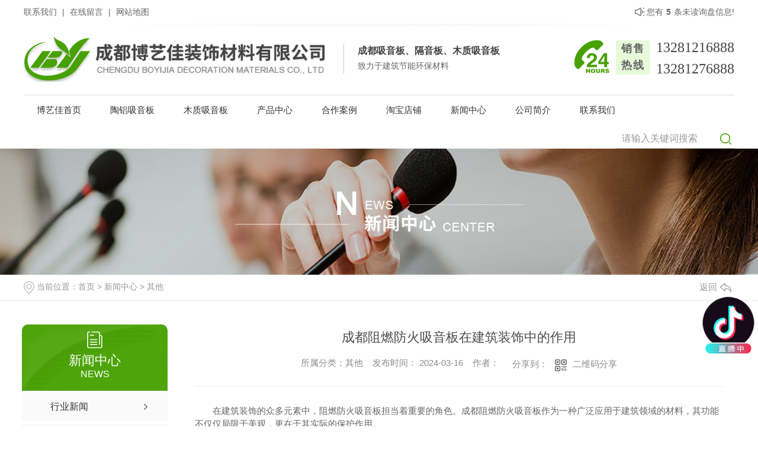

--- FILE ---
content_type: text/html; charset=utf-8
request_url: http://www.byjzscl.com/qitaxinxi/2200601.html
body_size: 8913
content:
<!DOCTYPE html PUBLIC "-//W3C//DTD XHTML 1.0 Transitional//EN" "http://www.w3.org/TR/xhtml1/DTD/xhtml1-transitional.dtd">
<html xmlns="http://www.w3.org/1999/xhtml">
<head>
<meta http-equiv="Content-Type" content="text/html; charset=utf-8" />
<meta name="Copyright" content="All Rights Reserved btoe.cn" />
<meta http-equiv="X-UA-Compatible" content="IE=edge,chrome=1" />
<title>成都阻燃防火吸音板在建筑装饰中的作用,成都阻燃防火吸音板在建筑装饰中的作用-成都博艺佳装饰材料有限公司</title>
<meta name="keywords" content="成都阻燃防火吸音板在建筑装饰中的作用" />
<meta name="description" content="在建筑装饰的众多元素中，阻燃防火吸音板担当着重要的角色。成都阻燃防火吸音板作为一种广泛应用于建筑领域的材料，其功能不仅仅局限于美观，更在于其实际的保护作用。首先，阻燃防火吸音板在建筑装饰中的作用主要体现在安全性方面。在面临火灾等突发情况时，这种特殊材料能有效减缓火势蔓延速度，为人们争取更多逃生时间，降低火灾造成的损失。..." />
<link href="/templates/pc_wjdh/css/css.css" rel="stylesheet" type="text/css" />
<link rel="stylesheet" type="text/css" media="screen" href="/templates/pc_wjdh/css/bootstrap.min.css" />
<link rel="stylesheet" type="text/css" media="screen" href="/templates/pc_wjdh/css/swiper-3.4.2.min.css" />
<link rel="stylesheet" type="text/css" media="screen" href="/templates/pc_wjdh/css/common.css" />
<script src="/templates/pc_wjdh/js/n/baidupush.js"></script>
<meta name="baidu-site-verification" content="jTU1LaqwGV" />
<script src="http://img.dlwjdh.com/upload/yyt/js/douyin1.js?size=100&bottom=120&direction=right&link=https://www.douyin.com/user/MS4wLjABAAAAZ2fdhQk3mYYvunVi1DhBM5s_rJodjV-VrIfAZiExGr8"></script>
<body>
    <!-- 头部 -->
    <div class="header">
        <div class="topbar">
            <div class="inContent">
                <div class="left">
                    <a href="/contact/" title="联系我们">联系我们</a> <i>|</i>
                    <a href="#wjdh-message" title="在线留言">在线留言</a> <i>|</i>
                    <a href="/sitemap.html" title="网站地图">网站地图</a>
                </div>

                <div class="xunpan" id="xunpanText" data-tiptitle="请您登录网站后台查看！">
                    您有<i class="k_xunpan">5</i>条未读询盘信息!
                    <div id="xunpantip"></div>
                </div>
            </div>
        </div>

        <div class="inTop inContent"> 
            <h1 class="logo">
                <a href="/">
                    <img src="http://img.dlwjdh.com/upload/9711/200416/5f2f709f86a9cbeb80d0167d326e6ce2@510X78.png" alt="成都博艺佳装饰材料有限公司">
                </a>
            </h1>
            <div class="slogan">
                <div class="t1">成都吸音板、隔音板、木质吸音板</div>
                <div class="t2">致力于建筑节能环保材料</div>
            </div>
            
            <div class="tel">
                <span class="t">销售<br>热线</span>
                <span class="c"><i>13281216888</i><i>13281276888</i></span>
            </div>
        </div>

        <!-- 导航 -->
        <div class="nav_bg" id="fixedNav">
            <div class="menu">
                <ul>
        
        <li>
        
        <a href="/"  title="博艺佳首页">博艺佳首页</a></li>
         
        <li>
        
        <a href="/ajfhtlxyb/"  title="陶铝吸音板">陶铝吸音板</a>
        
        <div class="sec">
        
                </div>
        
        </li>
        
        <li>
        
        <a href="/p1/"  title="木质吸音板">木质吸音板</a>
        
        <div class="sec">
        
                </div>
        
        </li>
        
        <li class="">
        
        <a href="/products/"  title="产品中心">产品中心</a>
        
        <div class="secs">
                            <div class="navPic">
                                <a href="/products/" class="pic"><img src="http://img.dlwjdh.com/upload/9711/200609/461fae61258393adb2fc6ed16c43b93b@618X419.jpg" alt="产品中心"></a>
                                <h4>成都吸音板、隔音板、木质吸音板</h4>
                                <p>致力于建筑节能环保材料</p>
                            </div>
                            <ul>
        
        <li class="nlayer1">
                <a href="/ajfhtlxyb/" title="陶铝吸音板">陶铝吸音板</a>
        
                <div class="nlayer2">
        
        <a href="/ajfhtlxyb/1428385.html" title="陶铝吸音板厂家">陶铝吸音板厂家</a>
        
        <a href="/ajfhtlxyb/1402236.html" title="成都A级防火陶铝吸音板厂家">成都A级防火陶铝吸音板厂家</a>
        
        <a href="/ajfhtlxyb/1402227.html" title="A级防火陶铝吸音板厂家">A级防火陶铝吸音板厂家</a>
        
        <a href="/ajfhtlxyb/987458.html" title="成都A级陶铝吸音板">成都A级陶铝吸音板</a>
        
        <a href="/ajfhtlxyb/816458.html" title="A级防火陶铝吸音板">A级防火陶铝吸音板</a>
        
                </div>
        </li>
        
        <li class="nlayer1">
                <a href="/p1/" title="木质吸音板">木质吸音板</a>
        
                <div class="nlayer2">
        
        <a href="/p1/735924.html" title="成都吸音板">成都吸音板</a>
        
        <a href="/p1/735923.html" title="成都木质吸音板">成都木质吸音板</a>
        
        <a href="/p1/735919.html" title="成都木质吸音板施工">成都木质吸音板施工</a>
        
        <a href="/p1/735922.html" title="成都吸音板厂家">成都吸音板厂家</a>
        
        <a href="/p1/1540747.html" title="四川孔木吸音板">四川孔木吸音板</a>
        
        <a href="/p1/987621.html" title="四川实木吸音板">四川实木吸音板</a>
        
        <a href="/p1/735921.html" title="成都木质吸音板批发">成都木质吸音板批发</a>
        
        <a href="/p1/735920.html" title="成都吸音板批发">成都吸音板批发</a>
        
                </div>
        </li>
        
        <li class="nlayer1">
                <a href="/p2/" title="聚脂纤维吸音板">聚脂纤维吸音板</a>
        
                <div class="nlayer2">
        
        <a href="/p2/735952.html" title="成都聚脂纤维吸音板">成都聚脂纤维吸音板</a>
        
        <a href="/p2/735951.html" title="成都吸音板施工">成都吸音板施工</a>
        
        <a href="/p2/735949.html" title="四川聚脂纤维吸音板厂家">四川聚脂纤维吸音板厂家</a>
        
        <a href="/p2/735948.html" title="四川聚脂纤维吸音板">四川聚脂纤维吸音板</a>
        
        <a href="/p2/735947.html" title="四川聚脂纤维吸音板安装">四川聚脂纤维吸音板安装</a>
        
                </div>
        </li>
        
        <li class="nlayer1">
                <a href="/p3/" title="隔音板">隔音板</a>
        
                <div class="nlayer2">
        
        <a href="/p3/735979.html" title="成都隔音板">成都隔音板</a>
        
        <a href="/p3/735978.html" title="四川隔音板">四川隔音板</a>
        
        <a href="/p3/735977.html" title="成都炫彩隔音板">成都炫彩隔音板</a>
        
        <a href="/p3/735976.html" title="四川炫彩隔音板">四川炫彩隔音板</a>
        
        <a href="/p3/735975.html" title="四川隔音板厂家">四川隔音板厂家</a>
        
                </div>
        </li>
        
        <li class="nlayer1">
                <a href="/p4/" title="阻燃防火吸音板">阻燃防火吸音板</a>
        
                <div class="nlayer2">
        
        <a href="/p4/735988.html" title="成都阻燃防火吸音板">成都阻燃防火吸音板</a>
        
        <a href="/p4/987466.html" title="四川B级阻燃吸音板">四川B级阻燃吸音板</a>
        
        <a href="/p4/735987.html" title="四川阻燃防火吸音板">四川阻燃防火吸音板</a>
        
        <a href="/p4/735986.html" title="成都防火吸音板">成都防火吸音板</a>
        
        <a href="/p4/735985.html" title="四川防火聚酯纤维吸音板">四川防火聚酯纤维吸音板</a>
        
                </div>
        </li>
        
        <li class="nlayer1">
                <a href="/byrb/" title="布艺软包">布艺软包</a>
        
                <div class="nlayer2">
        
        <a href="/byrb/736005.html" title="成都布艺软包">成都布艺软包</a>
        
        <a href="/byrb/987545.html" title="成都布艺软包">成都布艺软包</a>
        
        <a href="/byrb/736004.html" title="四川布艺软包">四川布艺软包</a>
        
        <a href="/byrb/736003.html" title="成都墙体软包板">成都墙体软包板</a>
        
        <a href="/byrb/736002.html" title="四川墙体软包板">四川墙体软包板</a>
        
                </div>
        </li>
        
        <li class="nlayer1">
                <a href="/bhb/" title="冰火板">冰火板</a>
        
                <div class="nlayer2">
        
        <a href="/bhb/1142418.html" title="四川冰火板厂家">四川冰火板厂家</a>
        
        <a href="/bhb/1142375.html" title="四川冰火板装修">四川冰火板装修</a>
        
        <a href="/bhb/1142333.html" title="成都冰火板装修">成都冰火板装修</a>
        
        <a href="/bhb/1142284.html" title="四川冰火板施工">四川冰火板施工</a>
        
        <a href="/bhb/1142193.html" title="四川冰火板">四川冰火板</a>
        
        <a href="/bhb/1142150.html" title="成都冰火板">成都冰火板</a>
        
                </div>
        </li>
        
        <li class="nlayer1">
                <a href="/xym/" title="隔音吸音棉">隔音吸音棉</a>
        
                <div class="nlayer2">
        
        <a href="/xym/736001.html" title="成都吸音棉">成都吸音棉</a>
        
        <a href="/xym/736000.html" title="成都吸音棉厂家">成都吸音棉厂家</a>
        
        <a href="/xym/735999.html" title="四川吸音棉">四川吸音棉</a>
        
        <a href="/xym/735998.html" title="四川吸音棉销售">四川吸音棉销售</a>
        
                </div>
        </li>
        
        <li class="nlayer1">
                <a href="/ckxyb/" title="穿孔吸音板">穿孔吸音板</a>
        
                <div class="nlayer2">
        
        <a href="/ckxyb/736021.html" title="成都吸音板销售-穿孔吸音板">成都吸音板销售-穿孔吸音板</a>
        
        <a href="/ckxyb/736020.html" title="四川穿孔吸音板">四川穿孔吸音板</a>
        
        <a href="/ckxyb/736019.html" title="成都穿孔吸音板">成都穿孔吸音板</a>
        
        <a href="/ckxyb/736018.html" title="四川槽木穿孔吸音板">四川槽木穿孔吸音板</a>
        
                </div>
        </li>
        
                            </ul>
        </div>
        
        </li>
        
        <li>
        
        <a href="/case/"  title="合作案例">合作案例</a>
        
        <div class="sec">
        
                </div>
        
        </li>
        
        <li>
        
        <a href="/tbdp/"  title="淘宝店铺">淘宝店铺</a>
        
        <div class="sec">
        
                </div>
        
        </li>
        
        <li>
        
        <a href="/news/"  title="新闻中心">新闻中心</a>
        
        <div class="sec">
        
        <a href="/yyxw/" title="行业新闻">行业新闻</a>
        
        <a href="/meitibaodao/" title="公司动态">公司动态</a>
        
        <a href="/question/" title="疑难解答">疑难解答</a>
        
        <a href="/aktuelle/" title="时事聚焦">时事聚焦</a>
        
        <a href="/qitaxinxi/" title="其他">其他</a>
        
                </div>
        
        </li>
        
        <li>
        
        <a href="/aboutus/"  title="公司简介">公司简介</a>
        
        <div class="sec">
        
                </div>
        
        </li>
        
        <li>
        
        <a href="/contact/"  title="联系我们">联系我们</a>
        
        <div class="sec">
        
                </div>
        
        </li>
        
                </ul>
                <div class="search">
                    <input value="" placeholder="请输入关键词搜索" id="keywords" name="keywords" class="searchInp">
                    <input type="button" name="search_button" value="" class="submitBtn" onClick="wjdh.methods.search('#keywords');">
                </div>
            </div>
        </div>
    </div><!-- mbanner -->

<div class="mbanner col-lg-12 col-md-12">
  <div class="row">
    
    <img src="http://img.dlwjdh.com/upload/9711/200416/7a266cd35392ac7ed94b0491d5a24919@1920X320.jpg" alt="新闻中心">
    
  </div>
</div>
<div class="clearboth"></div>

<!-- caseMenu -->
<div class="caseMenuTop">
  <div class="container">
    <div class="row">
      <div class="caseMenuL col-lg-9 col-md-9 col-sm-9 col-xs-9"> <i><img src="/templates/pc_wjdh/img/locationIco.png" alt="当前位置"></i>
        当前位置：<a href="/">首页</a>&nbsp;&gt;&nbsp;<a href="/news/">新闻中心</a>&nbsp;&gt;&nbsp;<a href="/qitaxinxi/">其他</a>
      </div>
      <div class="caseMenuR col-xs-3 col-sm-3 col-md-3 col-lg-3"> <i class="text-right"><a href="javascript:;" onClick="javascript :history.back(-1);">返回<img src="/templates/pc_wjdh/img/ca1.png" alt="返回"></a></i> </div>
      <div class="clearboth"></div>
    </div>
  </div>
</div>
<div class="clearboth"></div>
<div class="proList">
  <div class="container">
    <div class="row">
      <div class=" proListL  col-xs-12 col-lg-2-0 ">
        <div class="proListTop">
          
          <img src="/templates/pc_wjdh/img/proL.png" alt="新闻中心" class="proBg">
          <div class="prouctsTitle"> <img src="/templates/pc_wjdh/img/news2Ico.png" alt="新闻中心" class="pro-ico">
            <h3>新闻中心</h3>
            <p>News</p>
          </div>
          
        </div>
        <div class="row">
          <div class="news_classify">
            <ul>
              
              <li class=" col-xs-6 col-sm-6 col-md-12 col-lg-12"> <a href="/yyxw/" class="newsclass1" title="行业新闻"><i></i><b></b> <span>行业新闻 </span></a> </li>
              
              <li class=" col-xs-6 col-sm-6 col-md-12 col-lg-12"> <a href="/meitibaodao/" class="newsclass1" title="公司动态"><i></i><b></b> <span>公司动态 </span></a> </li>
              
              <li class=" col-xs-6 col-sm-6 col-md-12 col-lg-12"> <a href="/question/" class="newsclass1" title="疑难解答"><i></i><b></b> <span>疑难解答 </span></a> </li>
              
              <li class=" col-xs-6 col-sm-6 col-md-12 col-lg-12"> <a href="/aktuelle/" class="newsclass1" title="时事聚焦"><i></i><b></b> <span>时事聚焦 </span></a> </li>
              
              <li class=" col-xs-6 col-sm-6 col-md-12 col-lg-12"> <a href="/qitaxinxi/" class="newsclass1 gaoliang" title="其他"><i></i><b></b> <span>其他 </span></a> </li>
              
            </ul>
          </div>
        </div>
        <div class="row">
          <div class="proHot"> <i><img src="/templates/pc_wjdh/img/proHotIco.png" alt="热门推荐">热门推荐</i>
            <div class="proList_sort">
              <div class="swiper-container proList_sort1">
                <ul class="swiper-wrapper">
                  
                  <li class="swiper-slide col-xs-12 col-sm-12 col-md-12 col-lg-12"> <a href="/p1/735924.html" class="proHotimg"><img src="http://img.dlwjdh.com/upload/9711/200608/3ab9cf52b40ca7d4a1185655ea13aadc.jpg" alt="成都吸音板"></a> <a href="/p1/735924.html" class="proHot_txt">成都吸音板</a> </li>
                  
                  <li class="swiper-slide col-xs-12 col-sm-12 col-md-12 col-lg-12"> <a href="/p1/735923.html" class="proHotimg"><img src="http://img.dlwjdh.com/upload/9711/200606/19398e8ac06524901c72814ea89d9442.jpg" alt="成都木质吸音板"></a> <a href="/p1/735923.html" class="proHot_txt">成都木质吸音板</a> </li>
                  
                  <li class="swiper-slide col-xs-12 col-sm-12 col-md-12 col-lg-12"> <a href="/p2/735952.html" class="proHotimg"><img src="http://img.dlwjdh.com/upload/9711/200606/fa35e60c07c3c6f29356875635416e9c.jpg" alt="成都聚脂纤维吸音板"></a> <a href="/p2/735952.html" class="proHot_txt">成都聚脂纤维吸音板</a> </li>
                  
                  <li class="swiper-slide col-xs-12 col-sm-12 col-md-12 col-lg-12"> <a href="/p3/735979.html" class="proHotimg"><img src="http://img.dlwjdh.com/upload/9711/200606/e926900647588a7011e8f8be1bfee532.jpg" alt="成都隔音板"></a> <a href="/p3/735979.html" class="proHot_txt">成都隔音板</a> </li>
                  
                </ul>
                <!-- Add Arrows -->
                <div class="pro-next col-xs-6 col-sm-6 col-md-6 col-lg-6"><img src="/templates/pc_wjdh/img/proLL.png" alt="左"></div>
                <div class="pro-prev col-xs-6 col-sm-6 col-md-6 col-lg-6"><img src="/templates/pc_wjdh/img/proLr.png" alt="右"></div>
              </div>
            </div>
          </div>
        </div>
      </div>
      <div class="proListR  col-xs-12  col-lg-8-0 ">
        <div class="newsdetails col-xs-12 col-sm-12 col-md-12 col-lg-12">
          <div class="caseCenter">
            <div class="caseCmenu">
              <h3>成都阻燃防火吸音板在建筑装饰中的作用</h3>
              <span class="casemfx"> 所属分类：其他 &nbsp;&nbsp;
              
              
              
              发布时间：
              2024-03-16
              &nbsp;&nbsp;
              
              
              
              作者：
              <div class="bdsharebuttonbox"> <i>&nbsp;&nbsp;分享到：</i> <a href="#" class="bds_more" data-cmd="more"></a> <a href="#" class="bds_sqq" data-cmd="sqq" title="分享到QQ好友"></a> <a href="#" class="bds_weixin" data-cmd="weixin" title="分享到微信"></a> &nbsp;&nbsp; </div>
              <a href="#" class="scan" title="二维码分享">二维码分享
              <div id="qrcode" style="display: none"> </div>
              </a> </span> </div>
            <div class="caseContainer"> <p style="text-indent:2em;">在建筑装饰的众多元素中，阻燃防火吸音板担当着重要的角色。成都阻燃防火吸音板作为一种广泛应用于建筑领域的材料，其功能不仅仅局限于美观，更在于其实际的保护作用。</p><p style="text-indent:2em;">首先，阻燃防火吸音板在建筑装饰中的作用主要体现在安全性方面。在面临火灾等突发情况时，这种特殊材料能有效减缓火势蔓延速度，为人们争取更多逃生时间，降低火灾造成的损失。这种防火性能使其成为建筑装饰中不可或缺的一部分，为建筑带来额外的安全保障。</p><p style="text-indent:2em;">另外，阻燃防火吸音板还具有良好的吸音效果，可以有效地减少建筑内部的噪音污染，提高居住和工作环境的舒适性。在现代城市生活中，随着环境污染和嘈杂程度的增加，人们对于一个安静、舒适的空间需求日益增长。阻燃防火吸音板在这一点上发挥了积极作用，为建筑创造出更加宁静宜人的氛围。</p><p style="text-indent:2em;">此外，阻燃防火吸音板还具有优异的耐久性和易清洁性，能够长期保持装饰效果，并且便于维护清洁，..使用者的后顾之忧。这使得其在建筑装饰中备受青睐，成为许多设计师和业主的..材料之一。</p><p style="text-indent:2em;">总的来说，成都阻燃防火吸音板在建筑装饰中扮演着重要的角色。除了装饰性外，其在安全性、吸音效果、耐久性和易清洁性等方面的..表现，使其成为当今建筑领域不可或缺的功能性材料之一。通过合理的运用和搭配，阻燃防火吸音板必将为建筑创造出...、舒适且美观的空间环境。</p> </div>
            <div class="caseTab">
              <ul>
                <li class="col-xs-6 col-sm-6 col-md-6"> <a href="/qitaxinxi/2205046.html">成都聚脂纤维吸音板</a> </li>
                <li class="col-xs-6 col-sm-6 col-md-6"> <a href="/qitaxinxi/2198208.html">成都阻燃防火吸音板的选购指南</a> </li>
              </ul>
            </div>
          </div>
        </div>
      </div>
    </div>
  </div>
</div>
<script src="/templates/pc_wjdh/js/n/jquery.min.js"></script>
<script src="/templates/pc_wjdh/js/n/bootstrap.min.js"></script>
<script src="/templates/pc_wjdh/js/n/swiper-3.4.2.min.js"></script>
<script src="/templates/pc_wjdh/js/n/rem.min.js"></script>
<script src="/templates/pc_wjdh/js/n/qrcode.js"></script>
    <!-- 底部 -->
    <div class="footer">
        <div class="inContent footerBox">
            <div class="text">
                <div class="li li1">
                    <div class="tel">联系方式：13281216888</div>
                    <p>业务电话：13281276888&emsp; 邮箱：79010481@qq.com</p>
                </div>
                <div class="li li2">
                    <h4>地址</h4>
                    <p>成都市新都区新繁镇清凉社区</p>
                </div>
            </div>
            <div class="ewm">
                <img src="http://img.dlwjdh.com/upload/9711/200608/cdebbdf45029d78e45d16a31e90f1565@260X260.png" alt="微信公众号">
                <p>微信公众号</p>
            </div>

            <div class="footerNav">
                <dl class="dl1">
                    <dt>产品中心</dt>
                    <dd>
          
                        <a href="/ajfhtlxyb/" title="陶铝吸音板">陶铝吸音板</a>
          
                        <a href="/p1/" title="木质吸音板">木质吸音板</a>
          
                        <a href="/p2/" title="聚脂纤维吸音板">聚脂纤维吸音板</a>
          
                        <a href="/p3/" title="隔音板">隔音板</a>
          
                    </dd>
                </dl>
                <dl class="dl2">
                    <dt>直通车</dt>
                    <dd>
        
        <a href="p2/" title="成都聚脂纤维吸音板" target="_blank">成都聚脂纤维吸音板</a>
        
        <a href="p1/" title="成都木质吸音板" target="_blank">成都木质吸音板</a>
        
        <a href="products/" title="成都吸音板" target="_blank">成都吸音板</a>
        
                    </dd>
                </dl>
                <dl class="dl3">
                    <dt>装修资讯</dt>
                    <dd>
          
                        <a href="/yyxw/" title="行业新闻">行业新闻</a>
          
                        <a href="/meitibaodao/" title="公司动态">公司动态</a>
          
                        <a href="/question/" title="疑难解答">疑难解答</a>
          
                        <a href="/aktuelle/" title="时事聚焦">时事聚焦</a>
          
                    </dd>
                </dl>
                <dl class="dl4">
                    <dt>关于我们</dt>
                    <dd>
          
                        <a href="/honor/" title="荣誉资质">荣誉资质</a>
          
                        <a href="/album/" title="厂区风貌">厂区风貌</a>
          
                        <a href="/aboutus/" title="公司简介">公司简介</a>
          
                    </dd>
                </dl>
            </div>
        </div>

        <div class="copyright">
            <div class="inContent">
                Copyright&nbsp;&copy;&nbsp;成都博艺佳装饰材料有限公司&nbsp;&nbsp;版权所有&emsp;备案号：<a href="http://beian.miit.gov.cn" target="_blank" title="蜀ICP备12005551号-4" rel="nofollow">蜀ICP备12005551号-4</a>&nbsp;&nbsp;<a href="/sitemap.html" title="网站地图">网站地图</a>&nbsp;&nbsp;<a href="/rss.xml" title="RSS">RSS </a>&nbsp;&nbsp;<a href="/sitemap.xml" title="XML">XML </a> &nbsp;&nbsp;技术支持：<script src="/api/message.ashx?action=jjzc"></script>&nbsp;&nbsp;<a href="http://www.wjdhcms.com" target="_blank" rel="external nofollow" title=""><img class="wjdh-ico1" src="http://img.dlwjdh.com/upload/8.png" width="99px" height="18px" title="万家灯火" alt="万家灯火"></a>&nbsp;&nbsp;<script type="text/javascript">var cnzz_protocol = (("https:" == document.location.protocol) ? " https://" : " http://");document.write(unescape("%3Cspan id='cnzz_stat_icon_1278976761'%3E%3C/span%3E%3Cscript src='" + cnzz_protocol + "s11.cnzz.com/stat.php%3Fid%3D1278976761%26show%3Dpic' type='text/javascript'%3E%3C/script%3E"));</script>&nbsp;&nbsp;<a href="http://trust.wjdhcms.com/#/pc?url=www.byjzscl.com" target="_blank" rel="external nofollow"><img  class="wjdh-ico2" src=http://img.dlwjdh.com/upload/trust/1.png></a>
            </div>
        </div>
    </div>

    <!--全局使用js，请放于footer-->
    <script src="/templates/pc_wjdh/js/nav.js"></script>
<script type="text/javascript" src="http://tongji.wjdhcms.com/js/tongji.js?siteid=5e632913bf096e49880cf8b92d53c9ad"></script><script type="text/javascript" src="http://byjzscl.s1.dlwjdh.com/upload/9711/kefu.js?color=47a100"></script>
<script src="/templates/pc_wjdh/js/n/base.js" type="text/javascript" charset="utf-8"></script>

<script src="/templates/pc_wjdh/js/n/common.js"></script>
<script src="/templates/pc_wjdh/js/n/color.js?color=#47a100&rgba=71,161,0"></script>
</body>
</html>


--- FILE ---
content_type: text/css
request_url: http://www.byjzscl.com/templates/pc_wjdh/css/css.css
body_size: 4120
content:
@charset "utf-8";
/*-----------------------------------------------------------*/
/*copyright by 动力无限  www.btoe.cn*/
/*邮箱 btoe@btoe.cn*/
/*合作电话 400-0599-360*/
/*版权所有违者必究*/
/*-----------------------------------------------------------*/
/*Generated by wjdhcms 3.0 */
.dx {
  text-transform: uppercase;
}
.dh {
  display: block;
  overflow: hidden;
  text-overflow: ellipsis;
  white-space: nowrap;
}
.clearboth:after {
  content: "";
  display: block;
  clear: both;
  font-size: 0;
  line-height: 0;
}
@keyframes huanying1 {
  0% {
    left: 0;
    opacity: 1;
  }
  100% {
    left: 15px;
    opacity: 0;
  }
}
@keyframes huanying2 {
  0% {
    opacity: 0;
    left: -10px;
  }
  100% {
    left: 0;
    opacity: 1;
  }
}
::-webkit-scrollbar {
  width: 8px;
  height: 8px;
  background-color: #F5F5F5;
}
::-webkit-scrollbar-track {
  border-radius: 10px;
  background-color: #E2E2E2;
}
::-webkit-scrollbar-thumb {
  border-radius: 10px;
  -webkit-box-shadow: inset 0 0 6px rgba(0, 0, 0, 0.3);
  box-shadow: inset 0 0 6px rgba(0, 0, 0, 0.3);
  background-color: #555;
}
::selection {
  background-color: #47a100;
  color: #fff;
}
::-moz-selection {
  background-color: #47a100;
  color: #fff;
}
::-webkit-selection {
  background-color: #47a100;
  color: #fff;
}
* {
  padding: 0;
  margin: 0;
}
body {
  font: 14px/1.231 'Microsoft YaHei', arial, helvetica, clean, sans-serif;
  color: #2e3136;
  margin: 0;
  line-height: 1.5;
}
*:before,
*:after {
  box-sizing: content-box;
}
:focus {
  outline: 1;
}
article,
aside,
canvas,
details,
figcaption,
figure,
footer,
header,
hgroup,
menu,
nav,
section,
summary {
  display: block;
}
a {
  color: #2e3136;
  text-decoration: none;
}
a:link,
a:hover,
a:active,
a:visited {
  text-decoration: none;
}
ins {
  background-color: #ff9;
  color: #000;
  text-decoration: none;
}
mark {
  background-color: #ff9;
  color: #000;
  font-style: italic;
  font-weight: bold;
}
del {
  text-decoration: line-through;
}
table {
  border-collapse: collapse;
  border-spacing: 0;
}
hr {
  display: block;
  height: 1px;
  border: 0;
  border-top: 1px solid #cccccc;
  margin: 1em 0;
  padding: 0;
}
input,
select {
  vertical-align: middle;
}
li,
ul {
  list-style-type: none;
}
img {
  border: none;
}
input,
textarea {
  outline: 0;
  border: 0;
  resize: none;
  font-size: 14px;
  font-family: 'Microsoft YaHei', arial, helvetica;
}
h1,
h2,
h3,
h4,
h5,
h6,
dl,
dd,
dt,
i,
em {
  font-weight: normal;
  font-style: normal;
}
.fixedNav {
  position: fixed;
  top: 0px;
  left: 0px;
  width: 100%;
  z-index: 100000;
  _position: absolute;
  box-shadow: 0px 10px 12px rgba(0, 0, 0, 0.1);
}
html {
  cursor: url(../images/cur.png), default;
}
a {
  cursor: url(../images/Acur.png), default;
  -webkit-transition: all 0.4s ease-out;
  transition: all 0.4s ease-out;
}
textarea {
  animation: animated 1s infinite;
  -moz-animation: animated 1s infinite;
  -webkit-animation: animated 1s infinite;
  -o-animation: animated 1s infinite;
}
input[type="text"] {
  animation: animated 1s infinite;
  -moz-animation: animated 1s infinite;
  -webkit-animation: animated 1s infinite;
  -o-animation: animated 1s infinite;
}
input[type="button"] {
  cursor: url(../images/Acur.png), default !important;
}
input,
button {
  outline: none;
}
@keyframes animated {
  0% {
    cursor: url('../images/Pcuro1.png'), auto;
  }
  8.8% {
    cursor: url('../images/Pcuro2.png'), auto;
  }
  17.6% {
    cursor: url('../images/Pcuro3.png'), auto;
  }
  26.4% {
    cursor: url('../images/Pcuro4.png'), auto;
  }
  35.2% {
    cursor: url('../images/Pcuro5.png'), auto;
  }
  44% {
    cursor: url('../images/Pcuro6.png'), auto;
  }
  52.8% {
    cursor: url('../images/Pcuro7.png'), auto;
  }
  61.6% {
    cursor: url('../images/Pcuro8.png'), auto;
  }
  70.4% {
    cursor: url('../images/Pcuro9.png'), auto;
  }
  79.2% {
    cursor: url('../images/Pcuro10.png'), auto;
  }
  88% {
    cursor: url('../images/Pcuro11.png'), auto;
  }
  100% {
    cursor: url('../images/Pcuro12.png'), auto;
  }
}
.wjdh-message * {
  -webkit-box-sizing: content-box;
  -ms-box-sizing: content-box;
  -moz-box-sizing: content-box;
  box-sizing: content-box;
}
.left {
  float: left;
}
.right {
  float: right;
}
.inContent {
  width: 1200px;
  margin: 0 auto;
  position: relative;
}
.inContent:after {
  content: "";
  display: block;
  clear: both;
  font-size: 0;
  line-height: 0;
}
body {
  min-width: 1260px;
  overflow-x: hidden;
}
.button {
  --duration: 0.5s;
  --move-hover: -5px;
  cursor: pointer;
  -webkit-transform: translateY(var(--y));
  transform: translateY(var(--y));
  transition: box-shadow var(--duration) ease, -webkit-transform var(--duration) ease;
  transition: transform var(--duration) ease, box-shadow var(--duration) ease;
  transition: transform var(--duration) ease, box-shadow var(--duration) ease, -webkit-transform var(--duration) ease;
  -webkit-tap-highlight-color: transparent;
  -webkit-appearance: none;
}
.button span {
  display: inline-block;
}
.button span i {
  display: inline-block;
  -webkit-backface-visibility: hidden;
  backface-visibility: hidden;
  font-style: normal;
}
.button span i:nth-child(1) {
  --d: 0.05s;
}
.button span i:nth-child(2) {
  --d: 0.1s;
}
.button span i:nth-child(3) {
  --d: 0.15s;
}
.button span i:nth-child(4) {
  --d: 0.2s;
}
.button span i:nth-child(5) {
  --d: 0.25s;
}
.button span i:nth-child(6) {
  --d: 0.3s;
}
.button span i:nth-child(7) {
  --d: 0.35s;
}
.button span i:nth-child(8) {
  --d: 0.4s;
}
.button span i:nth-child(9) {
  --d: 0.45s;
}
.button span i:nth-child(10) {
  --d: 0.5s;
}
.button span i:nth-child(11) {
  --d: 0.55s;
}
.button:hover {
  --move: -5px;
}
.button:hover i {
  -webkit-animation: move var(--duration) linear var(--d);
  animation: move var(--duration) linear var(--d);
}
@-webkit-keyframes move {
  40% {
    -webkit-transform: translateY(var(--move));
    transform: translateY(var(--move));
  }
}
@keyframes move {
  40% {
    -webkit-transform: translateY(var(--move));
    transform: translateY(var(--move));
  }
}
@keyframes msClock2 {
  0%,
  70%,
  100% {
    transform: rotate(0) scale(1);
  }
  10%,
  30% {
    transform: rotate(-15deg) scale(1);
  }
  20%,
  40% {
    transform: rotate(15deg) scale(1);
  }
}
.header {
  width: 100%;
  background: url(../images/topbg.png) center 0 no-repeat;
}
.header * {
  -webkit-box-sizing: border-box;
  -ms-box-sizing: border-box;
  -moz-box-sizing: border-box;
  box-sizing: border-box;
}
.header .topbar {
  width: 100%;
  line-height: 30px;
  padding: 5px 0;
  color: #666666;
  font-size: 14px;
  background-color: #ffffff;
}
.header .topbar .left a {
  display: inline-block;
  color: #666666;
}
.header .topbar .left a:hover {
  color: #47a100;
}
.header .topbar .left i {
  display: inline-block;
  margin: 0 5px;
}
.header .topbar img {
  position: relative;
  top: -2px;
}
.header .topbar .xunpan {
  float: right;
  cursor: pointer;
  position: relative;
  padding-left: 20px;
  background: url(../images/xunpan.png) left center no-repeat;
}
.header .topbar .xunpan i {
  display: inline-block;
  font-weight: bold;
  margin: 0 5px;
}
.header .topbar .xunpan #xunpantip {
  z-index: 999;
  position: absolute;
  top: 35px;
  left: 50%;
  width: 180px;
  height: 30px;
  line-height: 30px;
  text-align: center;
  color: #fff;
  font-size: 14px;
  -webkit-transform: translateX(-50%) scale(0);
  -moz-transform: translateX(-50%) scale(0);
  -o-transform: translateX(-50%) scale(0);
  -ms-transform: translateX(-50%) scale(0);
  transform: translateX(-50%) scale(0);
  -webkit-transition: transform 0.4s, opacity 0.4s;
  -moz-transition: transform 0.4s, opacity 0.4s;
  -o-transition: transform 0.4s, opacity 0.4s;
  -ms-transition: transform 0.4s, opacity 0.4s;
  transition: transform 0.4s, opacity 0.4s;
  background-color: #47a100;
  border-radius: 4px;
  opacity: 0;
  font-weight: bold;
  box-shadow: 3px 3px 2px rgba(71, 161, 0, 0.15);
}
.header .topbar .xunpan #xunpantip:after {
  content: '';
  position: absolute;
  top: -16px;
  left: 50%;
  width: 0;
  height: 0;
  -webkit-transform: translateX(-50%);
  -moz-transform: translateX(-50%);
  -o-transform: translateX(-50%);
  -ms-transform: translateX(-50%);
  transform: translateX(-50%);
  border: 8px solid transparent;
  border-bottom-color: #47a100;
}
.header .topbar .xunpan #xunpantip.xunpantextactive {
  -webkit-transform: translateX(-50%) scale(1);
  -moz-transform: translateX(-50%) scale(1);
  -o-transform: translateX(-50%) scale(1);
  -ms-transform: translateX(-50%) scale(1);
  transform: translateX(-50%) scale(1);
  opacity: 1;
}
.header .inTop {
  height: 120px;
}
.header .inTop .logo {
  float: left;
  padding: 0;
  margin: 0;
  padding-top: 20px;
  line-height: 1;
  margin-right: 30px;
}
.header .inTop .logo a img {
  max-height: 90px;
}
.header .inTop .slogan {
  float: left;
  margin-top: 38px;
  min-height: 42px;
  line-height: 1;
  padding-left: 24px;
  position: relative;
}
.header .inTop .slogan:before {
  content: "";
  display: block;
  position: absolute;
  left: 0;
  top: 50%;
  margin-top: -25px;
  width: 1px;
  height: 50px;
  background-color: #cccccc;
}
.header .inTop .slogan .t1 {
  font-weight: bold;
  font-size: 16px;
  color: #444;
}
.header .inTop .slogan .t2 {
  font-size: 14px;
  color: #666666;
  margin-top: 10px;
}
.header .inTop .tel {
  margin-top: 28px;
  position: relative;
  height: 55px;
  padding-left: 70px;
  line-height: 1;
  float: right;
}
.header .inTop .tel:after {
  content: "";
  display: block;
  clear: both;
  font-size: 0;
  line-height: 0;
}
.header .inTop .tel i {
  display: block;
  font-family: Impact;
  font-size: 24px;
}
.header .inTop .tel:before {
  content: "";
  position: absolute;
  left: 0;
  top: 0;
  display: block;
  width: 59px;
  height: 55px;
  background: url(../images/tel.png) 0 center no-repeat;
}
.header .inTop .tel .t {
  display: block;
  width: 58px;
  height: 58px;
  background-color: #e8fbd9;
  border-radius: 4px;
  float: left;
  text-align: center;
  font-weight: bold;
  letter-spacing: 2px;
  color: #666666;
  font-size: 18px;
  line-height: 28px;
}
.header .inTop .tel .c {
  font-family: Impact;
  font-size: 24px;
  margin-left: 10px;
  float: left;
}
.header .inTop .tel .c i {
  display: block;
  color: #444444;
  line-height: 1;
  margin-top: 12px;
}
.header .inTop .tel .c i:first-child {
  margin-top: 0;
}
.nav_bg {
  width: 100%;
  background-color: #fff;
}
.nav_bg .menu {
  margin: auto;
  width: 1200px;
  position: relative;
  border-top: 1px solid #dddddd;
}
.nav_bg .menu:after {
  content: "";
  display: block;
  clear: both;
  font-size: 0;
  line-height: 0;
}
.nav_bg .menu > ul {
  font-size: 0;
  float: left;
}
.nav_bg .menu > ul > li {
  display: inline-block;
  vertical-align: top;
  position: relative;
  margin-left: 5px;
  -webkit-transition: all 0.3s ease-out;
  transition: all 0.3s ease-out;
}
.nav_bg .menu > ul > li:first-child {
  margin-left: 0;
}
.nav_bg .menu > ul > li:first-child:before {
  display: none;
}
.nav_bg .menu > ul > li > a {
  display: block;
  height: 50px;
  line-height: 50px;
  font-size: 15px;
  position: relative;
  z-index: 2;
  padding: 0 22px;
  color: #333;
  -webkit-transition: all 0.3s ease-out;
  transition: all 0.3s ease-out;
}
.nav_bg .menu > ul > li > a:hover {
  background: none;
}
.nav_bg .menu > ul > li > a:before {
  content: "";
  display: block;
  width: 0;
  height: 100%;
  position: absolute;
  background-color: #47a100;
  border-radius: 4px;
  left: 50%;
  top: 0;
  z-index: -1;
  -webkit-transition: all 0.4s ease-out;
  transition: all 0.4s ease-out;
}
.nav_bg .menu > ul > li > a:after {
  content: "";
  display: block;
  width: 0;
  height: 0;
  border: 0 solid transparent;
  position: absolute;
  left: 50%;
  margin-left: 0;
  bottom: 0;
  z-index: -1;
  -webkit-transition: all 0.4s ease-out;
  transition: all 0.4s ease-out;
}
.nav_bg .menu > ul > li.another > a,
.nav_bg .menu > ul > li:hover > a {
  color: #fff;
}
.nav_bg .menu > ul > li.another > a:before,
.nav_bg .menu > ul > li:hover > a:before {
  width: 100%;
  left: 0;
}
.nav_bg .menu > ul > li.another > a:after,
.nav_bg .menu > ul > li:hover > a:after {
  width: 8px;
  height: 8px;
  border: solid 1px #ffffff;
  margin-left: -4px;
  border-radius: 50%;
}
.nav_bg .menu > ul > li:hover .sec {
  height: auto;
}
.nav_bg .menu > ul > li:hover .secs {
  height: auto;
}
.nav_bg .menu .sec {
  min-width: 100%;
  overflow: hidden;
  z-index: 9999;
  position: absolute;
  top: 50px;
  left: 50%;
  -webkit-transform: translateX(-50%);
  transform: translateX(-50%);
  background: rgba(71, 161, 0, 0.85);
  display: none;
  font-size: 14px;
  text-align: left;
}
.nav_bg .menu .sec a {
  overflow: hidden;
  text-overflow: ellipsis;
  white-space: nowrap;
  display: block;
  border-bottom: 1px rgba(255, 255, 255, 0.1) solid;
  line-height: 39px;
  height: 39px;
  color: #fff;
  padding: 0 10px;
  font-size: 14px;
  text-align: center;
}
.nav_bg .menu .sec a:hover {
  -webkit-transform: translateX(5px);
  transform: translateX(5px);
}
.nav_bg .menu .secs {
  width: 100%;
  z-index: 9999;
  position: absolute;
  top: 50px;
  left: 50%;
  margin-left: -280px;
  padding: 36px 0 36px 40px;
  width: 630px;
  display: none;
  background: rgba(71, 161, 0, 0.85);
  text-align: left;
}
.nav_bg .menu .secs:after {
  content: "";
  display: block;
  clear: both;
  font-size: 0;
  line-height: 0;
}
.nav_bg .menu .secs .navPic {
  float: left;
  width: 315px;
  text-align: center;
}
.nav_bg .menu .secs .navPic .pic {
  width: 100%;
  display: block;
  min-height: 160px;
}
.nav_bg .menu .secs .navPic .pic img {
  width: 100%;
  display: block;
}
.nav_bg .menu .secs .navPic h4 {
  font-size: 18px;
  color: #fff;
  font-weight: normal;
  margin: 20px 0 4px 0;
  line-height: 2;
}
.nav_bg .menu .secs .navPic p {
  font-size: 14px;
  color: #fff;
}
.nav_bg .menu .secs ul {
  float: right;
  width: 230px;
}
.nav_bg .menu .secs ul > li {
  background: none;
}
.nav_bg .menu .secs ul > li > a {
  display: block;
  text-align: left;
  line-height: 24px;
  margin-top: 16px;
  color: #fff;
  padding: 0 30px 0 20px;
  background: url(../images/nav_icon01.png) 0 7px no-repeat;
  font-size: 14px;
}
.nav_bg .menu .secs ul > li > a:hover {
  color: #fff;
  background: url(../images/nav_icon02.png) 0 7px no-repeat;
  -webkit-transform: translateX(5px);
  transform: translateX(5px);
}
.nav_bg .menu .secs ul > li:first-child > a {
  margin-top: 0;
}
.nav_bg .menu .secs ul > li:hover .nlayer2 {
  height: auto;
  visibility: visible;
  transform: perspective(400px) rotateY(0);
  -webkit-transform: perspective(400px) rotateY(0);
  -moz-transform: perspective(400px) rotateY(0);
}
.nav_bg .menu .secs ul > li:hover .nlayer2 a:nth-child(1) {
  animation: menu1 0.3s ease-in-out forwards;
  animation-delay: 0.2s;
}
.nav_bg .menu .secs ul > li:hover .nlayer2 a:nth-child(2) {
  animation: menu1 0.3s ease-in-out forwards;
  animation-delay: 0.24s;
}
.nav_bg .menu .secs ul > li:hover .nlayer2 a:nth-child(3) {
  animation: menu1 0.3s ease-in-out forwards;
  animation-delay: 0.28s;
}
.nav_bg .menu .secs ul > li:hover .nlayer2 a:nth-child(4) {
  animation: menu1 0.3s ease-in-out forwards;
  animation-delay: 0.32s;
}
.nav_bg .menu .secs ul > li:hover .nlayer2 a:nth-child(5) {
  animation: menu1 0.3s ease-in-out forwards;
  animation-delay: 0.36s;
}
.nav_bg .menu .secs ul > li:hover .nlayer2 a:nth-child(6) {
  animation: menu1 0.3s ease-in-out forwards;
  animation-delay: 0.4s;
}
.nav_bg .menu .secs ul > li:hover .nlayer2 a:nth-child(7) {
  animation: menu1 0.3s ease-in-out forwards;
  animation-delay: 0.44s;
}
.nav_bg .menu .secs ul > li:hover .nlayer2 a:nth-child(8) {
  animation: menu1 0.3s ease-in-out forwards;
  animation-delay: 0.48s;
}
.nav_bg .menu .secs ul > li:hover .nlayer2 a:nth-child(9) {
  animation: menu1 0.3s ease-in-out forwards;
  animation-delay: 0.52s;
}
.nav_bg .menu .secs ul > li:hover .nlayer2 a:nth-child(10) {
  animation: menu1 0.3s ease-in-out forwards;
  animation-delay: 0.56s;
}
.nav_bg .menu .secs .nlayer2 {
  position: absolute;
  -webkit-box-sizing: border-box;
  -ms-box-sizing: border-box;
  -moz-box-sizing: border-box;
  box-sizing: border-box;
  padding-top: 36px;
  left: 100%;
  width: 260px;
  padding: 36px 10px 36px 20px;
  height: 100%;
  visibility: hidden;
  top: 0;
  background: rgba(71, 161, 0, 0.85);
  border-left: 1px rgba(255, 255, 255, 0.1) solid;
  transform-origin: left;
  -webkit-transform-origin: left;
  -moz-transform-origin: left;
  transform: perspective(400px) rotateY(90deg);
  -webkit-transform: perspective(400px) rotateY(90deg);
  -moz-transform: perspective(400px) rotateY(90deg);
  transition: all 0.4s;
  -webkit-transition: all 0.4s;
  -moz-transition: all 0.4s;
}
.nav_bg .menu .secs .nlayer2 .nlayer2Box {
  overflow-y: auto;
  padding-right: 10px;
  height: 100%;
}
.nav_bg .menu .secs .nlayer2 a {
  display: block;
  line-height: 24px;
  margin-top: 16px;
  background: url(../images/nav_icon01.png) 0 7px no-repeat;
  color: #fff;
  padding-left: 20px;
  position: relative;
  left: 0;
  font-size: 14px;
  opacity: 0;
  filter: alpha(opacity=0);
}
.nav_bg .menu .secs .nlayer2 a:first-child {
  margin-top: 0;
}
.nav_bg .menu .secs .nlayer2 a:hover {
  background: url(../images/nav_icon02.png) 0 7px no-repeat;
  left: 5px;
}
.nav_bg .menu .secs li.nlayer1:hover .nlayer2 {
  height: 100%;
  visibility: visible;
}
.nav_bg .menu .secs li.nlayer1:hover .nlayer2 a:nth-child(1) {
  animation: menu1 0.3s ease-in-out forwards;
  animation-delay: 0.2s;
}
.nav_bg .menu .secs li.nlayer1:hover .nlayer2 a:nth-child(2) {
  animation: menu1 0.3s ease-in-out forwards;
  animation-delay: 0.24s;
}
.nav_bg .menu .secs li.nlayer1:hover .nlayer2 a:nth-child(3) {
  animation: menu1 0.3s ease-in-out forwards;
  animation-delay: 0.28s;
}
.nav_bg .menu .secs li.nlayer1:hover .nlayer2 a:nth-child(4) {
  animation: menu1 0.3s ease-in-out forwards;
  animation-delay: 0.32s;
}
.nav_bg .menu .secs li.nlayer1:hover .nlayer2 a:nth-child(5) {
  animation: menu1 0.3s ease-in-out forwards;
  animation-delay: 0.36s;
}
.nav_bg .menu .secs li.nlayer1:hover .nlayer2 a:nth-child(6) {
  animation: menu1 0.3s ease-in-out forwards;
  animation-delay: 0.4s;
}
.nav_bg .menu .secs li.nlayer1:hover .nlayer2 a:nth-child(7) {
  animation: menu1 0.3s ease-in-out forwards;
  animation-delay: 0.44s;
}
.nav_bg .menu .secs li.nlayer1:hover .nlayer2 a:nth-child(8) {
  animation: menu1 0.3s ease-in-out forwards;
  animation-delay: 0.48s;
}
.nav_bg .menu .secs li.nlayer1:hover .nlayer2 a:nth-child(9) {
  animation: menu1 0.3s ease-in-out forwards;
  animation-delay: 0.52s;
}
.nav_bg .menu .secs li.nlayer1:hover .nlayer2 a:nth-child(10) {
  animation: menu1 0.3s ease-in-out forwards;
  animation-delay: 0.56s;
}
.search {
  padding-top: 6px;
  float: right;
  position: relative;
  width: 200px;
  border-bottom: solid 1px #cccccc;
  height: 40px;
}
.search .searchInp {
  height: 34px;
  width: 170px;
  border: none;
  padding: 0 10px;
  line-height: 34px;
  font-size: 14px;
  background: none;
  float: left;
  -webkit-transition: all 0.5s ease-out;
  transition: all 0.5s ease-out;
}
.search .searchInp::-webkit-input-placeholder {
  color: #999999;
}
.search .searchInp:focus,
.search .searchInp:active {
  border-color: rgba(71, 161, 0, 0.5);
}
.search .searchInp:focus::-webkit-input-placeholder,
.search .searchInp:active::-webkit-input-placeholder {
  opacity: 0.6;
  filter: alpha(opacity=60);
}
.search .submitBtn {
  background: url(../images/searchico.png) center center no-repeat;
  border: none;
  width: 30px;
  height: 34px;
  cursor: pointer;
  float: left;
  -webkit-transition: all 0.4s ease-out;
  transition: all 0.4s ease-out;
}
.search .submitBtn:hover {
  opacity: 0.7;
  filter: alpha(opacity=70);
}
.fixedNav {
  top: 0;
  position: fixed;
  box-shadow: 0px 2px 12px rgba(0, 0, 0, 0.1);
}
@keyframes menu1 {
  0% {
    opacity: 0;
    transform: translateX(-8px);
  }
  100% {
    opacity: 1;
    transform: translateX(0);
  }
}
/* 底部 */
.footer {
  background: url(../images/footerbg.jpg) center 0 no-repeat;
  color: #888888;
}
.footer * {
  -webkit-box-sizing: border-box;
  -ms-box-sizing: border-box;
  -moz-box-sizing: border-box;
  box-sizing: border-box;
}
.footer a {
  color: #888888;
}
.footer a:hover {
  color: #fff;
}
.footer .footerBox {
  padding: 50px 0 55px;
}
.footer .text {
  width: 410px;
  float: left;
  color: #cccccc;
  line-height: 20px;
}
.footer .text .li {
  padding-left: 40px;
}
.footer .text .li.li1 {
  background: url(../images/fico1.png) 0 0 no-repeat;
}
.footer .text .li.li2 {
  background: url(../images/fico2.png) 0 0 no-repeat;
  margin-top: 18px;
}
.footer .text .li .tel {
  line-height: 26px;
  color: #fff;
}
.footer .text .li h4 {
  font-size: 16px;
  line-height: 26px;
}
.footer .text .li p {
  margin-top: 10px;
}
.footer .ewm {
  margin-left: 10px;
  text-align: center;
  width: 100px;
  float: left;
}
.footer .ewm img {
  width: 100px;
  height: 100px;
  display: block;
}
.footer .ewm p {
  line-height: 1;
  color: #cccccc;
  margin-top: 8px;
}
.footer .footerNav {
  float: right;
}
.footer .footerNav:after {
  content: "";
  display: block;
  clear: both;
  font-size: 0;
  line-height: 0;
}
.footer .footerNav dl {
  float: left;
  width: 180px;
  height: 134px;
  padding-left: 24px;
  padding-right: 15px;
  position: relative;
  background: url(../images/fnavli.png) 0 center no-repeat;
}
.footer .footerNav dl.dl4 {
  width: 90px;
  padding-right: 0;
}
.footer .footerNav dl dt {
  font-size: 16px;
  line-height: 1;
  color: #fff;
}
.footer .footerNav dl dd {
  margin-top: 17px;
}
.footer .footerNav dl dd > a {
  font-size: 14px;
  line-height: 26px;
  color: #cccccc;
  display: block;
  overflow: hidden;
  text-overflow: ellipsis;
  white-space: nowrap;
}
.footer .footerNav dl dd > a:hover {
  -webkit-transform: translateX(5px);
  transform: translateX(5px);
  color: #fff;
}
.footer .footerNav .ewm {
  margin-left: 0;
}
.footer .footerNav .ewm img {
  display: block;
  width: 89px;
  height: 90px;
}
.footer .copyright {
  text-align: center;
  line-height: 30px;
  padding: 25px 0;
  background-color: #1b2613;
}
.footer .copyright img {
  vertical-align: middle;
  max-height: 22px;
  margin-left: 5px;
}


--- FILE ---
content_type: application/x-javascript
request_url: http://byjzscl.s1.dlwjdh.com/upload/9711/kefu.js?color=47a100
body_size: 3370
content:
var kefucurrentScript = document.currentScript || document.scripts[document.scripts.length - 1];
$(function() {
    var para = (kefucurrentScript.src.match(/[?&]color=([^&]*)/i) || ["", ""])[1];
    var content = '';
    var qq = [{"catid":1,"title":"QQ咨询","value":"79010481"}];
    var wangwang = [];
    var other = [];
    var freecall = '13281216888';
    var tel = '';
    var mobile = '13281276888';
    var qrcode = 'http://img.dlwjdh.com/upload/9711/200608/cdebbdf45029d78e45d16a31e90f1565@260X260.png';
    var qqlist = '';
    var wwlist = '';
    var otlist = '';
    if (qq.length != 0) {
        for (var i = 0; i < qq.length; i++) { qqlist += '                    <div class="qq"><a href="http://wpa.qq.com/msgrd?v=3&site=qq&menu=yes&uin=' + qq[i].value + '" title="立即咨询" target="_blank">' + qq[i].title + '</a></div>                ' }
    };
    if (wangwang.length != 0) {
        for (var i = 0; i < wangwang.length; i++) { wwlist += '                    <div class="qq"><a href="http://www.taobao.com/webww/ww.php?ver=3&touid=' + wangwang[i].value + '&siteid=cntaobao&status=1&charset=utf-8" title="立即咨询" target="_blank">' + wangwang[i].title + '</a></div>                ' }
    };
    if (other.length != 0) {
        for (var i = 0; i < other.length; i++) { otlist += '                    <div class="qq"><a href="' + other[i].value + '" title="立即咨询" target="_blank">' + other[i].title + '</a></div>                ' }
    };
    content = '<link rel="stylesheet" type="text/css" href="http://tag.wjdhcms.com/static/kefu/kf07-right/css/qq_online.css" /><div id="wjdh-kefu">    <div class="wjdh-kefu-left">        <div class="kf_d_all">            <div class="kf_bt_all">                <div class="kf_tb"><img src="http://tag.wjdhcms.com/static/kefu/kf07-right/images/kh_tb.png" title="客服" alt="客服" /></div>                <div class="kf_bt">在线客服</div>                <div class="kf_close">X</div>            </div>            <div class="kf_d_ny">                ' + qqlist + '                ' + wwlist + '                ' + otlist + '                <div class="dh">电话咨询</div>                <div class="dh_ny">' + freecall + '</div>                <div class="chat"><img src="' + qrcode + '" title="二维码" alt="二维码" /></div>                <div>                </div>            </div>        </div>    </div>    <div class="wjdh-kefu-right">        <div class="kf_x">            <p>在线客服</p><img src="http://tag.wjdhcms.com/static/kefu/kf07-right/images/kh_tb.png" title="客服" alt="客服" /></div>    </div></div>';
    var color = "<style>#wjdh-kefu .kf_d_all {    background: #" + para + ";}#wjdh-kefu .kf_close {    color: #" + para + ";}#wjdh-kefu .kf_x {    background: #" + para + ";}#wjdh-kefu .qq a {    border: 1px solid #" + para + ";    color: #" + para + ";}#wjdh-kefu .dh {    border: 1px solid #" + para + ";}</style>";
    $("body").append(content + color);

    $('.kf_close').click(function() {
        $('.wjdh-kefu-left').stop().animate({ "right": "-130px" });
        $('.wjdh-kefu-right').stop().animate({ "right": "0" });
    });
    $('.kf_x').click(function() {
        $('.wjdh-kefu-left').stop().animate({ "right": "0" });
        $('.wjdh-kefu-right').stop().animate({ "right": "-45px" });
    });
})



--- FILE ---
content_type: application/x-javascript
request_url: http://www.byjzscl.com/templates/pc_wjdh/js/nav.js
body_size: 1476
content:

//询盘
$(function () {
    $('#xunpanText').hover(function () {
        var xunpanText = $(this).data('tiptitle');
        $('#xunpantip').text(xunpanText)
        $('#xunpantip').addClass('xunpantextactive')
    }, function () {
        $('#xunpantip').removeClass('xunpantextactive')
    })
})


$(function () {
    var sTop = 0;
    var x = $("#fixedNav").offset().top;
    $(window).scroll(function () {
        sTop = $(this).scrollTop();
        if (sTop >= x) {
            $("#fixedNav").addClass("fixedNav");
        } else {
            $("#fixedNav").removeClass("fixedNav");
        }
    });
});

 
$(function () {
    $('.button').html((i, html) => {
        return '<span><i>' + $.trim(html).split('').join('</i><i>') + '</i></span>';
    });
});
    
// 重复内容
// $('.menu>ul>li>a').each(function (i,btn) {
//     var $t = $(btn);
//     var $btnText = $t.html();
//     var $splitText = $btnText.split("");
//     $t.html("").append("<em class='btnText1'>"+$btnText+"</em>"+"<em class='btnText2'>"+$btnText+"</em>");
// })

//导航
$(function () {
    // $('.nlayer2').each(function () {
    //     $(this).find('a:gt(5)').remove();
    // })
    // $('.secs').each(function () {
    //     $(this).find('li.nlayer1:gt(5)').remove();
    // })

    // 无三级菜单时不显示背景
	$('.nlayer2').each(function () {
        if($(this).children().length <= 0){
            $(this).css({
                "display": "none",
            })
        }
        $(this).before("<div class='nlayer2Box'>");
        $(this).after("</div>");
    })
    
    $('.menu>ul > li').hover(function () {
        $(this).find('.secs').slideDown(400);
		if($(this).find('.sec').children().length>0){
            $(this).find('.sec').slideDown(400);
		}
    }, function () {
        $(this).find('.sec').stop().slideUp(400);
        $(this).find('.secs').stop().slideUp(400);
    });
    
    // 搜索
    $('.searchIco .hide').click(function(){
        $(".searchBox").removeClass("searchShow");
        $(".searchIco").removeClass("top");
    });
    
    $('.searchIco .show').click(function(){
        $(".searchBox").addClass("searchShow");
        $(".searchIco").addClass("top");
    });
    
    $('.searchIco .hide').click(function(){
        $(".searchBox").removeClass("searchShow");
        $(".searchIco").removeClass("top");
    });
    
    $('.linkBox dt i').click(function(){
        $(".linkBox dd").slideToggle(500);
    });
})

  

//提交
$(function () {
    $('.submitform').on('click', function () {
        var kcontent = $('.xqcontent').val();
        var kuser = $('.username').val();
        var kphone = $('.usertel').val();
        var kcode = $('.codeText').val().trim();
        // var kemail = $('.useremail').val();
        var reg = /(^(0[0-9]{2,3}\-)?([2-9][0-9]{6,7})+(\-[0-9]{1,4})?$)|(^((\(\d{3}\))|(\d{3}\-))?(1[3578]\d{9})$)|(^400[0-9]{7})/;
        if (kuser == "") {
            alert('姓名不能为空！')
            $(".username").focus();
            return false;
        }
        if (kphone == "") {
            alert('号码不能为空！')
            $(".usertel").focus();
            return false;
        }
        if(!reg.test(kphone)) {
            alert('号码填写有误！')
            $(".usertel").focus();
            return false;
        }
        if (kcontent == "" || kcontent.length < 10) {
            alert('留言内容必须大于10字！')
            $(".xqcontent").focus();
            return false;
        }
  
        if (kcode == "") {
            alert('验证码不能为空')
            $(".codeText").focus();
            return false;
        }
  
        $.post('/api/message.ashx?action=add', {
            "kcontent": ' 信息：' + kcontent ,
            "kuser": kuser,
            "kphone": kphone,
            "kcode": kcode
        }, function (res) {
            if (res == 1) {
                alert("留言提交成功");
                $('.xqcontent').val('');
                $('.username').val('');
                $('.usertel').val('');
                $('.codeText').val('');
            }else {
                alert("留言提交失败")
            }
        })
    })
    //验证码刷新
    $(".imgCode").click(function () {
        $(".imgCode")[0].src = '/api/message.ashx?action=code&' + Math.random()
    });
    
    //重置
    $(".czform").click(function () {
        $('.xqcontent').val('');
        $('.username').val('');
        $('.usertel').val('');
        $('.codeText').val('');
    });
})
